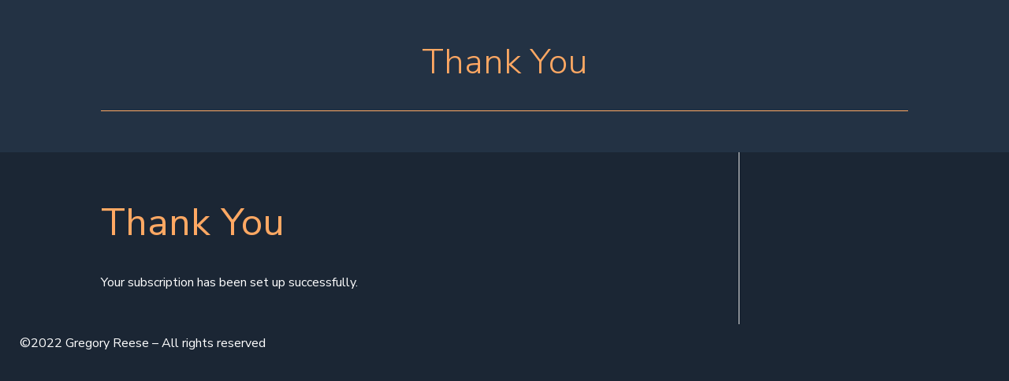

--- FILE ---
content_type: text/html; charset=utf-8
request_url: https://www.google.com/recaptcha/api2/anchor?ar=1&k=6LdGtvkpAAAAAGhFTVtZvCuQg0SEBczx96HgmY1X&co=aHR0cHM6Ly9yZWVzZXJlcG9ydC5jb206NDQz&hl=en&v=PoyoqOPhxBO7pBk68S4YbpHZ&size=invisible&anchor-ms=20000&execute-ms=30000&cb=qoxqohrf13q
body_size: 48704
content:
<!DOCTYPE HTML><html dir="ltr" lang="en"><head><meta http-equiv="Content-Type" content="text/html; charset=UTF-8">
<meta http-equiv="X-UA-Compatible" content="IE=edge">
<title>reCAPTCHA</title>
<style type="text/css">
/* cyrillic-ext */
@font-face {
  font-family: 'Roboto';
  font-style: normal;
  font-weight: 400;
  font-stretch: 100%;
  src: url(//fonts.gstatic.com/s/roboto/v48/KFO7CnqEu92Fr1ME7kSn66aGLdTylUAMa3GUBHMdazTgWw.woff2) format('woff2');
  unicode-range: U+0460-052F, U+1C80-1C8A, U+20B4, U+2DE0-2DFF, U+A640-A69F, U+FE2E-FE2F;
}
/* cyrillic */
@font-face {
  font-family: 'Roboto';
  font-style: normal;
  font-weight: 400;
  font-stretch: 100%;
  src: url(//fonts.gstatic.com/s/roboto/v48/KFO7CnqEu92Fr1ME7kSn66aGLdTylUAMa3iUBHMdazTgWw.woff2) format('woff2');
  unicode-range: U+0301, U+0400-045F, U+0490-0491, U+04B0-04B1, U+2116;
}
/* greek-ext */
@font-face {
  font-family: 'Roboto';
  font-style: normal;
  font-weight: 400;
  font-stretch: 100%;
  src: url(//fonts.gstatic.com/s/roboto/v48/KFO7CnqEu92Fr1ME7kSn66aGLdTylUAMa3CUBHMdazTgWw.woff2) format('woff2');
  unicode-range: U+1F00-1FFF;
}
/* greek */
@font-face {
  font-family: 'Roboto';
  font-style: normal;
  font-weight: 400;
  font-stretch: 100%;
  src: url(//fonts.gstatic.com/s/roboto/v48/KFO7CnqEu92Fr1ME7kSn66aGLdTylUAMa3-UBHMdazTgWw.woff2) format('woff2');
  unicode-range: U+0370-0377, U+037A-037F, U+0384-038A, U+038C, U+038E-03A1, U+03A3-03FF;
}
/* math */
@font-face {
  font-family: 'Roboto';
  font-style: normal;
  font-weight: 400;
  font-stretch: 100%;
  src: url(//fonts.gstatic.com/s/roboto/v48/KFO7CnqEu92Fr1ME7kSn66aGLdTylUAMawCUBHMdazTgWw.woff2) format('woff2');
  unicode-range: U+0302-0303, U+0305, U+0307-0308, U+0310, U+0312, U+0315, U+031A, U+0326-0327, U+032C, U+032F-0330, U+0332-0333, U+0338, U+033A, U+0346, U+034D, U+0391-03A1, U+03A3-03A9, U+03B1-03C9, U+03D1, U+03D5-03D6, U+03F0-03F1, U+03F4-03F5, U+2016-2017, U+2034-2038, U+203C, U+2040, U+2043, U+2047, U+2050, U+2057, U+205F, U+2070-2071, U+2074-208E, U+2090-209C, U+20D0-20DC, U+20E1, U+20E5-20EF, U+2100-2112, U+2114-2115, U+2117-2121, U+2123-214F, U+2190, U+2192, U+2194-21AE, U+21B0-21E5, U+21F1-21F2, U+21F4-2211, U+2213-2214, U+2216-22FF, U+2308-230B, U+2310, U+2319, U+231C-2321, U+2336-237A, U+237C, U+2395, U+239B-23B7, U+23D0, U+23DC-23E1, U+2474-2475, U+25AF, U+25B3, U+25B7, U+25BD, U+25C1, U+25CA, U+25CC, U+25FB, U+266D-266F, U+27C0-27FF, U+2900-2AFF, U+2B0E-2B11, U+2B30-2B4C, U+2BFE, U+3030, U+FF5B, U+FF5D, U+1D400-1D7FF, U+1EE00-1EEFF;
}
/* symbols */
@font-face {
  font-family: 'Roboto';
  font-style: normal;
  font-weight: 400;
  font-stretch: 100%;
  src: url(//fonts.gstatic.com/s/roboto/v48/KFO7CnqEu92Fr1ME7kSn66aGLdTylUAMaxKUBHMdazTgWw.woff2) format('woff2');
  unicode-range: U+0001-000C, U+000E-001F, U+007F-009F, U+20DD-20E0, U+20E2-20E4, U+2150-218F, U+2190, U+2192, U+2194-2199, U+21AF, U+21E6-21F0, U+21F3, U+2218-2219, U+2299, U+22C4-22C6, U+2300-243F, U+2440-244A, U+2460-24FF, U+25A0-27BF, U+2800-28FF, U+2921-2922, U+2981, U+29BF, U+29EB, U+2B00-2BFF, U+4DC0-4DFF, U+FFF9-FFFB, U+10140-1018E, U+10190-1019C, U+101A0, U+101D0-101FD, U+102E0-102FB, U+10E60-10E7E, U+1D2C0-1D2D3, U+1D2E0-1D37F, U+1F000-1F0FF, U+1F100-1F1AD, U+1F1E6-1F1FF, U+1F30D-1F30F, U+1F315, U+1F31C, U+1F31E, U+1F320-1F32C, U+1F336, U+1F378, U+1F37D, U+1F382, U+1F393-1F39F, U+1F3A7-1F3A8, U+1F3AC-1F3AF, U+1F3C2, U+1F3C4-1F3C6, U+1F3CA-1F3CE, U+1F3D4-1F3E0, U+1F3ED, U+1F3F1-1F3F3, U+1F3F5-1F3F7, U+1F408, U+1F415, U+1F41F, U+1F426, U+1F43F, U+1F441-1F442, U+1F444, U+1F446-1F449, U+1F44C-1F44E, U+1F453, U+1F46A, U+1F47D, U+1F4A3, U+1F4B0, U+1F4B3, U+1F4B9, U+1F4BB, U+1F4BF, U+1F4C8-1F4CB, U+1F4D6, U+1F4DA, U+1F4DF, U+1F4E3-1F4E6, U+1F4EA-1F4ED, U+1F4F7, U+1F4F9-1F4FB, U+1F4FD-1F4FE, U+1F503, U+1F507-1F50B, U+1F50D, U+1F512-1F513, U+1F53E-1F54A, U+1F54F-1F5FA, U+1F610, U+1F650-1F67F, U+1F687, U+1F68D, U+1F691, U+1F694, U+1F698, U+1F6AD, U+1F6B2, U+1F6B9-1F6BA, U+1F6BC, U+1F6C6-1F6CF, U+1F6D3-1F6D7, U+1F6E0-1F6EA, U+1F6F0-1F6F3, U+1F6F7-1F6FC, U+1F700-1F7FF, U+1F800-1F80B, U+1F810-1F847, U+1F850-1F859, U+1F860-1F887, U+1F890-1F8AD, U+1F8B0-1F8BB, U+1F8C0-1F8C1, U+1F900-1F90B, U+1F93B, U+1F946, U+1F984, U+1F996, U+1F9E9, U+1FA00-1FA6F, U+1FA70-1FA7C, U+1FA80-1FA89, U+1FA8F-1FAC6, U+1FACE-1FADC, U+1FADF-1FAE9, U+1FAF0-1FAF8, U+1FB00-1FBFF;
}
/* vietnamese */
@font-face {
  font-family: 'Roboto';
  font-style: normal;
  font-weight: 400;
  font-stretch: 100%;
  src: url(//fonts.gstatic.com/s/roboto/v48/KFO7CnqEu92Fr1ME7kSn66aGLdTylUAMa3OUBHMdazTgWw.woff2) format('woff2');
  unicode-range: U+0102-0103, U+0110-0111, U+0128-0129, U+0168-0169, U+01A0-01A1, U+01AF-01B0, U+0300-0301, U+0303-0304, U+0308-0309, U+0323, U+0329, U+1EA0-1EF9, U+20AB;
}
/* latin-ext */
@font-face {
  font-family: 'Roboto';
  font-style: normal;
  font-weight: 400;
  font-stretch: 100%;
  src: url(//fonts.gstatic.com/s/roboto/v48/KFO7CnqEu92Fr1ME7kSn66aGLdTylUAMa3KUBHMdazTgWw.woff2) format('woff2');
  unicode-range: U+0100-02BA, U+02BD-02C5, U+02C7-02CC, U+02CE-02D7, U+02DD-02FF, U+0304, U+0308, U+0329, U+1D00-1DBF, U+1E00-1E9F, U+1EF2-1EFF, U+2020, U+20A0-20AB, U+20AD-20C0, U+2113, U+2C60-2C7F, U+A720-A7FF;
}
/* latin */
@font-face {
  font-family: 'Roboto';
  font-style: normal;
  font-weight: 400;
  font-stretch: 100%;
  src: url(//fonts.gstatic.com/s/roboto/v48/KFO7CnqEu92Fr1ME7kSn66aGLdTylUAMa3yUBHMdazQ.woff2) format('woff2');
  unicode-range: U+0000-00FF, U+0131, U+0152-0153, U+02BB-02BC, U+02C6, U+02DA, U+02DC, U+0304, U+0308, U+0329, U+2000-206F, U+20AC, U+2122, U+2191, U+2193, U+2212, U+2215, U+FEFF, U+FFFD;
}
/* cyrillic-ext */
@font-face {
  font-family: 'Roboto';
  font-style: normal;
  font-weight: 500;
  font-stretch: 100%;
  src: url(//fonts.gstatic.com/s/roboto/v48/KFO7CnqEu92Fr1ME7kSn66aGLdTylUAMa3GUBHMdazTgWw.woff2) format('woff2');
  unicode-range: U+0460-052F, U+1C80-1C8A, U+20B4, U+2DE0-2DFF, U+A640-A69F, U+FE2E-FE2F;
}
/* cyrillic */
@font-face {
  font-family: 'Roboto';
  font-style: normal;
  font-weight: 500;
  font-stretch: 100%;
  src: url(//fonts.gstatic.com/s/roboto/v48/KFO7CnqEu92Fr1ME7kSn66aGLdTylUAMa3iUBHMdazTgWw.woff2) format('woff2');
  unicode-range: U+0301, U+0400-045F, U+0490-0491, U+04B0-04B1, U+2116;
}
/* greek-ext */
@font-face {
  font-family: 'Roboto';
  font-style: normal;
  font-weight: 500;
  font-stretch: 100%;
  src: url(//fonts.gstatic.com/s/roboto/v48/KFO7CnqEu92Fr1ME7kSn66aGLdTylUAMa3CUBHMdazTgWw.woff2) format('woff2');
  unicode-range: U+1F00-1FFF;
}
/* greek */
@font-face {
  font-family: 'Roboto';
  font-style: normal;
  font-weight: 500;
  font-stretch: 100%;
  src: url(//fonts.gstatic.com/s/roboto/v48/KFO7CnqEu92Fr1ME7kSn66aGLdTylUAMa3-UBHMdazTgWw.woff2) format('woff2');
  unicode-range: U+0370-0377, U+037A-037F, U+0384-038A, U+038C, U+038E-03A1, U+03A3-03FF;
}
/* math */
@font-face {
  font-family: 'Roboto';
  font-style: normal;
  font-weight: 500;
  font-stretch: 100%;
  src: url(//fonts.gstatic.com/s/roboto/v48/KFO7CnqEu92Fr1ME7kSn66aGLdTylUAMawCUBHMdazTgWw.woff2) format('woff2');
  unicode-range: U+0302-0303, U+0305, U+0307-0308, U+0310, U+0312, U+0315, U+031A, U+0326-0327, U+032C, U+032F-0330, U+0332-0333, U+0338, U+033A, U+0346, U+034D, U+0391-03A1, U+03A3-03A9, U+03B1-03C9, U+03D1, U+03D5-03D6, U+03F0-03F1, U+03F4-03F5, U+2016-2017, U+2034-2038, U+203C, U+2040, U+2043, U+2047, U+2050, U+2057, U+205F, U+2070-2071, U+2074-208E, U+2090-209C, U+20D0-20DC, U+20E1, U+20E5-20EF, U+2100-2112, U+2114-2115, U+2117-2121, U+2123-214F, U+2190, U+2192, U+2194-21AE, U+21B0-21E5, U+21F1-21F2, U+21F4-2211, U+2213-2214, U+2216-22FF, U+2308-230B, U+2310, U+2319, U+231C-2321, U+2336-237A, U+237C, U+2395, U+239B-23B7, U+23D0, U+23DC-23E1, U+2474-2475, U+25AF, U+25B3, U+25B7, U+25BD, U+25C1, U+25CA, U+25CC, U+25FB, U+266D-266F, U+27C0-27FF, U+2900-2AFF, U+2B0E-2B11, U+2B30-2B4C, U+2BFE, U+3030, U+FF5B, U+FF5D, U+1D400-1D7FF, U+1EE00-1EEFF;
}
/* symbols */
@font-face {
  font-family: 'Roboto';
  font-style: normal;
  font-weight: 500;
  font-stretch: 100%;
  src: url(//fonts.gstatic.com/s/roboto/v48/KFO7CnqEu92Fr1ME7kSn66aGLdTylUAMaxKUBHMdazTgWw.woff2) format('woff2');
  unicode-range: U+0001-000C, U+000E-001F, U+007F-009F, U+20DD-20E0, U+20E2-20E4, U+2150-218F, U+2190, U+2192, U+2194-2199, U+21AF, U+21E6-21F0, U+21F3, U+2218-2219, U+2299, U+22C4-22C6, U+2300-243F, U+2440-244A, U+2460-24FF, U+25A0-27BF, U+2800-28FF, U+2921-2922, U+2981, U+29BF, U+29EB, U+2B00-2BFF, U+4DC0-4DFF, U+FFF9-FFFB, U+10140-1018E, U+10190-1019C, U+101A0, U+101D0-101FD, U+102E0-102FB, U+10E60-10E7E, U+1D2C0-1D2D3, U+1D2E0-1D37F, U+1F000-1F0FF, U+1F100-1F1AD, U+1F1E6-1F1FF, U+1F30D-1F30F, U+1F315, U+1F31C, U+1F31E, U+1F320-1F32C, U+1F336, U+1F378, U+1F37D, U+1F382, U+1F393-1F39F, U+1F3A7-1F3A8, U+1F3AC-1F3AF, U+1F3C2, U+1F3C4-1F3C6, U+1F3CA-1F3CE, U+1F3D4-1F3E0, U+1F3ED, U+1F3F1-1F3F3, U+1F3F5-1F3F7, U+1F408, U+1F415, U+1F41F, U+1F426, U+1F43F, U+1F441-1F442, U+1F444, U+1F446-1F449, U+1F44C-1F44E, U+1F453, U+1F46A, U+1F47D, U+1F4A3, U+1F4B0, U+1F4B3, U+1F4B9, U+1F4BB, U+1F4BF, U+1F4C8-1F4CB, U+1F4D6, U+1F4DA, U+1F4DF, U+1F4E3-1F4E6, U+1F4EA-1F4ED, U+1F4F7, U+1F4F9-1F4FB, U+1F4FD-1F4FE, U+1F503, U+1F507-1F50B, U+1F50D, U+1F512-1F513, U+1F53E-1F54A, U+1F54F-1F5FA, U+1F610, U+1F650-1F67F, U+1F687, U+1F68D, U+1F691, U+1F694, U+1F698, U+1F6AD, U+1F6B2, U+1F6B9-1F6BA, U+1F6BC, U+1F6C6-1F6CF, U+1F6D3-1F6D7, U+1F6E0-1F6EA, U+1F6F0-1F6F3, U+1F6F7-1F6FC, U+1F700-1F7FF, U+1F800-1F80B, U+1F810-1F847, U+1F850-1F859, U+1F860-1F887, U+1F890-1F8AD, U+1F8B0-1F8BB, U+1F8C0-1F8C1, U+1F900-1F90B, U+1F93B, U+1F946, U+1F984, U+1F996, U+1F9E9, U+1FA00-1FA6F, U+1FA70-1FA7C, U+1FA80-1FA89, U+1FA8F-1FAC6, U+1FACE-1FADC, U+1FADF-1FAE9, U+1FAF0-1FAF8, U+1FB00-1FBFF;
}
/* vietnamese */
@font-face {
  font-family: 'Roboto';
  font-style: normal;
  font-weight: 500;
  font-stretch: 100%;
  src: url(//fonts.gstatic.com/s/roboto/v48/KFO7CnqEu92Fr1ME7kSn66aGLdTylUAMa3OUBHMdazTgWw.woff2) format('woff2');
  unicode-range: U+0102-0103, U+0110-0111, U+0128-0129, U+0168-0169, U+01A0-01A1, U+01AF-01B0, U+0300-0301, U+0303-0304, U+0308-0309, U+0323, U+0329, U+1EA0-1EF9, U+20AB;
}
/* latin-ext */
@font-face {
  font-family: 'Roboto';
  font-style: normal;
  font-weight: 500;
  font-stretch: 100%;
  src: url(//fonts.gstatic.com/s/roboto/v48/KFO7CnqEu92Fr1ME7kSn66aGLdTylUAMa3KUBHMdazTgWw.woff2) format('woff2');
  unicode-range: U+0100-02BA, U+02BD-02C5, U+02C7-02CC, U+02CE-02D7, U+02DD-02FF, U+0304, U+0308, U+0329, U+1D00-1DBF, U+1E00-1E9F, U+1EF2-1EFF, U+2020, U+20A0-20AB, U+20AD-20C0, U+2113, U+2C60-2C7F, U+A720-A7FF;
}
/* latin */
@font-face {
  font-family: 'Roboto';
  font-style: normal;
  font-weight: 500;
  font-stretch: 100%;
  src: url(//fonts.gstatic.com/s/roboto/v48/KFO7CnqEu92Fr1ME7kSn66aGLdTylUAMa3yUBHMdazQ.woff2) format('woff2');
  unicode-range: U+0000-00FF, U+0131, U+0152-0153, U+02BB-02BC, U+02C6, U+02DA, U+02DC, U+0304, U+0308, U+0329, U+2000-206F, U+20AC, U+2122, U+2191, U+2193, U+2212, U+2215, U+FEFF, U+FFFD;
}
/* cyrillic-ext */
@font-face {
  font-family: 'Roboto';
  font-style: normal;
  font-weight: 900;
  font-stretch: 100%;
  src: url(//fonts.gstatic.com/s/roboto/v48/KFO7CnqEu92Fr1ME7kSn66aGLdTylUAMa3GUBHMdazTgWw.woff2) format('woff2');
  unicode-range: U+0460-052F, U+1C80-1C8A, U+20B4, U+2DE0-2DFF, U+A640-A69F, U+FE2E-FE2F;
}
/* cyrillic */
@font-face {
  font-family: 'Roboto';
  font-style: normal;
  font-weight: 900;
  font-stretch: 100%;
  src: url(//fonts.gstatic.com/s/roboto/v48/KFO7CnqEu92Fr1ME7kSn66aGLdTylUAMa3iUBHMdazTgWw.woff2) format('woff2');
  unicode-range: U+0301, U+0400-045F, U+0490-0491, U+04B0-04B1, U+2116;
}
/* greek-ext */
@font-face {
  font-family: 'Roboto';
  font-style: normal;
  font-weight: 900;
  font-stretch: 100%;
  src: url(//fonts.gstatic.com/s/roboto/v48/KFO7CnqEu92Fr1ME7kSn66aGLdTylUAMa3CUBHMdazTgWw.woff2) format('woff2');
  unicode-range: U+1F00-1FFF;
}
/* greek */
@font-face {
  font-family: 'Roboto';
  font-style: normal;
  font-weight: 900;
  font-stretch: 100%;
  src: url(//fonts.gstatic.com/s/roboto/v48/KFO7CnqEu92Fr1ME7kSn66aGLdTylUAMa3-UBHMdazTgWw.woff2) format('woff2');
  unicode-range: U+0370-0377, U+037A-037F, U+0384-038A, U+038C, U+038E-03A1, U+03A3-03FF;
}
/* math */
@font-face {
  font-family: 'Roboto';
  font-style: normal;
  font-weight: 900;
  font-stretch: 100%;
  src: url(//fonts.gstatic.com/s/roboto/v48/KFO7CnqEu92Fr1ME7kSn66aGLdTylUAMawCUBHMdazTgWw.woff2) format('woff2');
  unicode-range: U+0302-0303, U+0305, U+0307-0308, U+0310, U+0312, U+0315, U+031A, U+0326-0327, U+032C, U+032F-0330, U+0332-0333, U+0338, U+033A, U+0346, U+034D, U+0391-03A1, U+03A3-03A9, U+03B1-03C9, U+03D1, U+03D5-03D6, U+03F0-03F1, U+03F4-03F5, U+2016-2017, U+2034-2038, U+203C, U+2040, U+2043, U+2047, U+2050, U+2057, U+205F, U+2070-2071, U+2074-208E, U+2090-209C, U+20D0-20DC, U+20E1, U+20E5-20EF, U+2100-2112, U+2114-2115, U+2117-2121, U+2123-214F, U+2190, U+2192, U+2194-21AE, U+21B0-21E5, U+21F1-21F2, U+21F4-2211, U+2213-2214, U+2216-22FF, U+2308-230B, U+2310, U+2319, U+231C-2321, U+2336-237A, U+237C, U+2395, U+239B-23B7, U+23D0, U+23DC-23E1, U+2474-2475, U+25AF, U+25B3, U+25B7, U+25BD, U+25C1, U+25CA, U+25CC, U+25FB, U+266D-266F, U+27C0-27FF, U+2900-2AFF, U+2B0E-2B11, U+2B30-2B4C, U+2BFE, U+3030, U+FF5B, U+FF5D, U+1D400-1D7FF, U+1EE00-1EEFF;
}
/* symbols */
@font-face {
  font-family: 'Roboto';
  font-style: normal;
  font-weight: 900;
  font-stretch: 100%;
  src: url(//fonts.gstatic.com/s/roboto/v48/KFO7CnqEu92Fr1ME7kSn66aGLdTylUAMaxKUBHMdazTgWw.woff2) format('woff2');
  unicode-range: U+0001-000C, U+000E-001F, U+007F-009F, U+20DD-20E0, U+20E2-20E4, U+2150-218F, U+2190, U+2192, U+2194-2199, U+21AF, U+21E6-21F0, U+21F3, U+2218-2219, U+2299, U+22C4-22C6, U+2300-243F, U+2440-244A, U+2460-24FF, U+25A0-27BF, U+2800-28FF, U+2921-2922, U+2981, U+29BF, U+29EB, U+2B00-2BFF, U+4DC0-4DFF, U+FFF9-FFFB, U+10140-1018E, U+10190-1019C, U+101A0, U+101D0-101FD, U+102E0-102FB, U+10E60-10E7E, U+1D2C0-1D2D3, U+1D2E0-1D37F, U+1F000-1F0FF, U+1F100-1F1AD, U+1F1E6-1F1FF, U+1F30D-1F30F, U+1F315, U+1F31C, U+1F31E, U+1F320-1F32C, U+1F336, U+1F378, U+1F37D, U+1F382, U+1F393-1F39F, U+1F3A7-1F3A8, U+1F3AC-1F3AF, U+1F3C2, U+1F3C4-1F3C6, U+1F3CA-1F3CE, U+1F3D4-1F3E0, U+1F3ED, U+1F3F1-1F3F3, U+1F3F5-1F3F7, U+1F408, U+1F415, U+1F41F, U+1F426, U+1F43F, U+1F441-1F442, U+1F444, U+1F446-1F449, U+1F44C-1F44E, U+1F453, U+1F46A, U+1F47D, U+1F4A3, U+1F4B0, U+1F4B3, U+1F4B9, U+1F4BB, U+1F4BF, U+1F4C8-1F4CB, U+1F4D6, U+1F4DA, U+1F4DF, U+1F4E3-1F4E6, U+1F4EA-1F4ED, U+1F4F7, U+1F4F9-1F4FB, U+1F4FD-1F4FE, U+1F503, U+1F507-1F50B, U+1F50D, U+1F512-1F513, U+1F53E-1F54A, U+1F54F-1F5FA, U+1F610, U+1F650-1F67F, U+1F687, U+1F68D, U+1F691, U+1F694, U+1F698, U+1F6AD, U+1F6B2, U+1F6B9-1F6BA, U+1F6BC, U+1F6C6-1F6CF, U+1F6D3-1F6D7, U+1F6E0-1F6EA, U+1F6F0-1F6F3, U+1F6F7-1F6FC, U+1F700-1F7FF, U+1F800-1F80B, U+1F810-1F847, U+1F850-1F859, U+1F860-1F887, U+1F890-1F8AD, U+1F8B0-1F8BB, U+1F8C0-1F8C1, U+1F900-1F90B, U+1F93B, U+1F946, U+1F984, U+1F996, U+1F9E9, U+1FA00-1FA6F, U+1FA70-1FA7C, U+1FA80-1FA89, U+1FA8F-1FAC6, U+1FACE-1FADC, U+1FADF-1FAE9, U+1FAF0-1FAF8, U+1FB00-1FBFF;
}
/* vietnamese */
@font-face {
  font-family: 'Roboto';
  font-style: normal;
  font-weight: 900;
  font-stretch: 100%;
  src: url(//fonts.gstatic.com/s/roboto/v48/KFO7CnqEu92Fr1ME7kSn66aGLdTylUAMa3OUBHMdazTgWw.woff2) format('woff2');
  unicode-range: U+0102-0103, U+0110-0111, U+0128-0129, U+0168-0169, U+01A0-01A1, U+01AF-01B0, U+0300-0301, U+0303-0304, U+0308-0309, U+0323, U+0329, U+1EA0-1EF9, U+20AB;
}
/* latin-ext */
@font-face {
  font-family: 'Roboto';
  font-style: normal;
  font-weight: 900;
  font-stretch: 100%;
  src: url(//fonts.gstatic.com/s/roboto/v48/KFO7CnqEu92Fr1ME7kSn66aGLdTylUAMa3KUBHMdazTgWw.woff2) format('woff2');
  unicode-range: U+0100-02BA, U+02BD-02C5, U+02C7-02CC, U+02CE-02D7, U+02DD-02FF, U+0304, U+0308, U+0329, U+1D00-1DBF, U+1E00-1E9F, U+1EF2-1EFF, U+2020, U+20A0-20AB, U+20AD-20C0, U+2113, U+2C60-2C7F, U+A720-A7FF;
}
/* latin */
@font-face {
  font-family: 'Roboto';
  font-style: normal;
  font-weight: 900;
  font-stretch: 100%;
  src: url(//fonts.gstatic.com/s/roboto/v48/KFO7CnqEu92Fr1ME7kSn66aGLdTylUAMa3yUBHMdazQ.woff2) format('woff2');
  unicode-range: U+0000-00FF, U+0131, U+0152-0153, U+02BB-02BC, U+02C6, U+02DA, U+02DC, U+0304, U+0308, U+0329, U+2000-206F, U+20AC, U+2122, U+2191, U+2193, U+2212, U+2215, U+FEFF, U+FFFD;
}

</style>
<link rel="stylesheet" type="text/css" href="https://www.gstatic.com/recaptcha/releases/PoyoqOPhxBO7pBk68S4YbpHZ/styles__ltr.css">
<script nonce="H_F0N1yTXIG5rH1gGkiWcg" type="text/javascript">window['__recaptcha_api'] = 'https://www.google.com/recaptcha/api2/';</script>
<script type="text/javascript" src="https://www.gstatic.com/recaptcha/releases/PoyoqOPhxBO7pBk68S4YbpHZ/recaptcha__en.js" nonce="H_F0N1yTXIG5rH1gGkiWcg">
      
    </script></head>
<body><div id="rc-anchor-alert" class="rc-anchor-alert"></div>
<input type="hidden" id="recaptcha-token" value="[base64]">
<script type="text/javascript" nonce="H_F0N1yTXIG5rH1gGkiWcg">
      recaptcha.anchor.Main.init("[\x22ainput\x22,[\x22bgdata\x22,\x22\x22,\[base64]/[base64]/bmV3IFpbdF0obVswXSk6Sz09Mj9uZXcgWlt0XShtWzBdLG1bMV0pOks9PTM/bmV3IFpbdF0obVswXSxtWzFdLG1bMl0pOks9PTQ/[base64]/[base64]/[base64]/[base64]/[base64]/[base64]/[base64]/[base64]/[base64]/[base64]/[base64]/[base64]/[base64]/[base64]\\u003d\\u003d\x22,\[base64]\\u003d\\u003d\x22,\x22w79lwoZKGlHCscOKw6/DrcOFwqIDXTnDkx42BcOgYcOnw4sDwo/ClMOFO8OSw4nDtXbDhz3CvEbCt3LDsMKCOkPDnRpPBGTClsOhwprDo8K1woHCtMODworDrTNZaB1fwpXDvzBEV3o4EEU5V8OGwrLChTkwwqvDjwlDwoRXR8KpAMO7wqfCgcOnVgzDocKjAXggwonDmcO4dT0Vw6Z6bcO6wrXDicO3wrcVw4dlw4/[base64]/w6/Cu1nCpHwgD3DDt1LCssKuw5XDlcOCw4zCr2hLwr/DlFHDicO2w4DDrkBXw6tIJ8Osw5bCh2QQwoHDpMK/w5ptwpfDnFzDqF3DiW/[base64]/worDqcK9w4lxw4fDq8Kxwo7ChMKEw59DImDDhMOaCsOFwqrDnFRmwobDk1hDw6Afw5MSPMKqw6IUw5huw7/[base64]/Dt8OnGcKyHcKtw5bCqwXDskHCtTfCssKkwq3CjsKBIlXDg01+fcONwoHCnmV7RBl0X2dUb8OfwrBNIC8/[base64]/CjsO1aMKmMQfDtxcwwp/DqxPCliBnwr/[base64]/[base64]/[base64]/CgjvDtsK4eADDgcOFwoMCw48hwoYUwodqY8K3QURmX8OAwofComwxw4HDoMOEwq5GS8K7HsOJw5o/wqvCphvCv8KHw7nCucOywrpXw7XDs8K3Rwlww7rCpcKlw7oZfcOrZR4zw4oDbELDs8Ogw6V1Z8OOSQxqw7/CjlNsUnxSPsO/woLCt0V8w6sHbcKTC8OfwqvDr2jCoBfCgMOAesOlajfCkcKJwp/Cj2E3wqZlw4AOLsKFwrsweAbCkXAObAtSfsKNwpPCuwdBdmI9woHCh8Kuf8O4wq7DomXDl2jCpsOgw4gAWxtYw7Y6NsKaNMKYw7LDuEAoVcKywodVTcOlwrTDrVXDrS7CnQVaKMO7wpQfwrtiwpZQW3LCssOrdnkWFMKdD38pwqNQJXTCj8KPwpQfdMKRwoE4wp/CmcKAw4czw5jCmD3CjsOFwowsw47CicKNwpJHw6AAXcKRYMKGODhZwp/DucO5w7TDgXvDsD52wr7DuGkGNMOyRG4Vw5E5wrN8PzLCuU10w60Bwr3Cq8K1wrrDh2hOE8Ovw7XChcKGF8K9O8Odw7JOwojClMOyfMOBY8OvMcK6QT3CsTVnw7vDssKnw7vDhiDCo8Knw4pHN1rDm11xw4l/R0XCpQTDvsK8cEJvEcKvD8KYwo3DhlFkw77Ctm7DuEbDpMO7wp4KWwTCrsKoQjhuwqYTwqU2w5XCtcKzTzxMwpPCjMKRw4g8YX3DtMO3w73Chmh9wpbDhMK4NUdcIMOUS8ONw4/Di27DgMOSwobCgcOlNMOKQMKTEMOCw6HCg2vCvzF/wonDsRlMMwstw6I+XzB7wpDCjhXDrsKqFMKKUMOVcsOJwovCosKgZsKswqnCpMOQfsK1w7DDnsK2eTnDjBvDqHrDiR9OeBADwoPDoTHCnMOjw7/CtsONwoBhMcKpwpNFTAYbwpgqw79AwoHDsWI8wrDCuhYJE8OZwpHCv8KXdXHCq8O8MsO0DcKtLkoXTHHCisKQZ8KEwqJ/w6TCiUcowpUpw5/Cu8KnTG52XGwPw7nDvy3CgU/CiHTDqcOcO8Kbw6LDvSDDkMK5Vi7Dh0VNw4k8QcKPwrPDmcO0VMOzwonCncKTDFDCq2HDjzPCuXbDrxodwoAKRMOYZMKjw5IsXcKPwrfCgcKOwqwXKXDCosOdXGp4KsOxT8OtVSnCqV/[base64]/wp3DolPCkBFtL8O1w7rDmkLDucKWHTjCnT9IwpHDmsORwqlLwqQqdcKlwojDnsOdD01wOR/CviBKwpImwrxxAcKRw4HDg8KSw6YKw5MxQ2I9Zl/Cg8KbPAPDpsK4dcOBdifCv8OMw4DDscO0aMOJwqELEhAVwrvCu8OxZVbDvMKmw7zDksKvwroIAMORREhveHJKCsKbVMKyZ8OPBifCqx/DrcOPw4BEWw3ClcOGwpHDl2dHf8OvwpJ8w45rw58xwrjCi3smTxnDoEzDscOsUcO/wqFUwoHDusOTwpLDqsKOFzlMGWnDgXt+wqPDtTR9B8OeGsKww63DqcOUwpHDosK1wrscUMOpwr3CncKTasK/w54AacK9w7/[base64]/w4LCuT/CqGUxw7vDpCsPw5FkWxHCtMOEwp3DnlTDklvCpsKww55xw58owrUBw7g+w4DChCo5JsOzQMOXw7rCsjt5w4hFwrMcc8O/wqjCiG/CqsKBKcKgZMKUw4HCj2fDshcfwrfCuMOpw7E5wotUw6/[base64]/M1YhJ8KrYcKDem5Gw5DDmXtNwqrCvSBABsKIbRLDhsO7wosnwqJOwpczw57CocK8wqLCoWDCgFEnw59wTMOtYUHDkcOBaMOAIwbCnwcxw5XCu37CgcK5w47CpkBNNjvCpMOuw6JsdcKxwqVqwqvDlxDDuDoDwpkbw5YEwozDsjJgw4YxM8KSUyBDcgPDucOkXC/[base64]/[base64]/DmjXCrl/ChMKuAsOXGFMsHAtuFsOAw6trwpd4GcKFwrfDrWANKCMuw5vCqhw3VhrCkQI9wqHCrwkkNsOgYsKgwp7DglRAwoUyw4TCocKqwpjChjoXwoNNwrVhwpzDnBR3w7wgKgc7wp00N8Opw6jDrF4Qw65mJcOTwq/DmMOtwonCmUZXZkMiMCnCj8OgfRTDk0A6JMOMLsOFwpYBwoDDlMO0J2hSQMK4UcOhacOLwpQ6wp/DpsOGFcKXMsKvw7wxewAyw4gDwpxQdTUlE1DCosO7OBPDn8KCwrPDrhDDksO1w5bDkQ9ODgUMw4vDtsOPPmkAw6cfMyx8KxnDky54wozCqsO/FUE9Q1wPw6PDvDPChx/[base64]/w4s+wr0aw4XDtAbCuQFSw5DCgFkWLyQkAScbwpQ+bWMxCG/CmsOYwrzDiT3Dkz/[base64]/CrF7DksO3Im7DoMOzwpo7wpvDtBrCmBpiw4pSGsK1w74Pwp0kIk3CqsKpw78Dw7zDqSvCrnNzXH3Dq8OlDyoHwp84wo1xaCbDqlfDoMKbw4okw7fDnWQaw7MkwqBkPHXCr8KawpBCwqEqwooQw79kw4tswp9Fd0Udwo7CvyfDq8Kow4XDk0EIQMKwwo/[base64]/ZADDrhnCmcOIwprDg8OLADdbw4LDu8OdwqlVw77Cq8OHwozDrcK3I3fDjmfCpk/DiVvCisKoCzPDlC4WA8OBwp8WbsOfesOfwogaw4TClHXDrDQBw5vCusOcw7opWcKHOjZDNsOPFkfCrT3DgMOaXiEdIsKcSCYYw7lMYHfDilAeEG7ClMOkwpcvS0zCoHDCh2jDrmwyw7cKw4LDm8KMwqXCt8Ksw7/CoXjCgMKgXWvCpMO1A8KYwoc/NsKraMOtw6g/w6w5cQrDhBPClGwKbMKrJnrCgx7DjWcHWwd+w7sgw4dKwplNw4vDo3PDpsKiw6QOT8K1CGrCsyILwovDpcOcU0VUcMOTGMKCZEDDssKXPCJhw51+KMOZacK5O01EGsOnw4nDlFp/wrMswr/[base64]/[base64]/[base64]/[base64]/f346wrXCgcK6O8KiYcKawonCu8O1w5V2eHUheMKoWgotBls0w7zCicKaa21HeXtvD8KTwpxow49fw4U8wox9w6PDs2IzD8OXw4Y5QcOzwrvDoQw/w53DpSvCusKuURnCqsOAVmtCw4B1wo4gw4pPBMKoQcOBeEbCjcK4TMKgTyBGa8OjwpRqw5kfNsK/byEXw4bCszcIWsKRIAzCiW7DgsKzwqrCsWltO8KARcKPIAXDrcKQMHbCp8KaeVLCo8KrSV/DpMKKCD/CjCzChFnCjSXCjirDvCU/wrzCvcOgVsKdwqcWwqJYwrLCiMKnLH1RDy1SwpzDlcOdw6cBwozDplTCnx0zNEfCgcKbYx7Do8KLHULDqsOETlXDhz/Dv8OIDTrCjAnDt8K7wox+bsOzDXJlw6VnwpLChMK9w65lHBwaw5TDjMKgE8OgwrrDlsKrw6VYwpUZFEcaLlnCncKscU7DkcKBwqXChWfCqRzCp8KuA8KKw49fwovDt3V3NzcIw63DsizDh8KuwqDCikEkwowxw5hsV8Oqwo/DksOcOMK+wpYiw6Z/w5sqREhlBALCkErDlH7DhMO7EsKFHCkGw5BOK8OhXw5fw63Cp8KcGzDCrcOXREFrdMOBcMOIChLDt00Qw65XHkrDjCwyH0XCisKWKMKGw4rDpgpzw7ldw49Pwp3DnWdYwoLCq8K0wqNkw5/Dk8ODw6pOUsOqwr7DlAccWsKQOsOqKyBOwqFFDjjDi8KhfcK+w6AzTcKxR1/DoVLCrsKewqHChcKiwrVfOsKsd8KHwqrDtsK6w5FHw53DujjCi8K/wocGTz1BEiEPwprCjsKGccOlbMKvOirCgCPCr8Ktw60KwpUkIsOzUEtuw6TChMKyTVNKewXCrsKPGl/DpFYeRcOmQcKaIB5+wozDtcOyw6rDvDM/B8ONw63CmsOPw4RIw4g3wr1LwprCkMO9QsOgZ8Onw7cxw50qE8KCdHMAw4jDqCY0w4bDtjpCwqLCl2PCnlsMwq/CtcO/wp8IOizDu8OAwqIANsO6asKnw4gtCsOENlN9eG/[base64]/HcO9w7zDpEpUwo9Xwq4tVsKFKzTDgcKMwrzCg33Dv8KNw4rCnsOzRwoAw6bCh8K/wrvDu1pdw4Z9fcKDw64rfcOowolxwrN1clZhV1/[base64]/DgMOMKnvCpMKfXcOSTcK7wqbDhcOOAnoRwpjDqgR7FsKnwqhUTxnDg00dwp4SYFJyw7zDnklGwpjCnMOGWcKpw73CmTbDoiUlw57Din95cz0ELFTDiyFlJMOSY1nDicO/wpVOVCxuw64UwowaTHPCl8K6XllAFHM9wo7Cr8KiLhPDsUrDgF5HU8OISsOuwoAowrDCicOEwofCvMOCwoEQOMKtw7NvEsKew4nCg1/CicKUwp/Cu2Rqw4fDnlHDp3XDnsKPTAHDiTVLw6PCo1Y3w43DlcOywoTDkHPDu8KLw4lSw4fDnU7CvsOmNR8AwobDvRDCs8O1c8KvSMK2ayjDqAt0dcKUaMObCSvCo8Ocw61ZAlvDvGR1T8KZw4HCmcOEB8OrZMO5EcKcwrDDvmrDvwvDnsKLdcKmw5JJwpPDgjB9c1TDp0/CvVVxdVVjwonCml3CrMOiLDjCgcO6a8KVSsKBYGTCk8KGwr3DtsKrBj/Cp3nDlE0iw5rDp8Kjw7jCmcO7wowpQBrCk8KiwqtVHcKSw7vDhTfDjcK7woPDoU8tQcO0wrNgLcKMw5PDrVhrTwzDphM6wqTDu8OMw7VcB2nCulIkwqbCtS5bGFPDkF9FdcO3wqlZB8O7RwpzwojCrcOzw5rCmcK5w7rDomjCiMKVwo/Ci0DDs8OJw7TDhMKdw4lYChfDh8KAw7PDpcOaJVUQQ3XDncOlw7cANcOEUsOhw5BpKcK6w5NOwrPCicOcw73DqsKywpbCiX3Doi/Ci27DhMOkccKbdsOKVsKowo/CmcOnP3zCpGlywrhgwrAhw6zCu8K/wotswobCg14ZVVYIwpMxw6zDsiXCnmdBwqfCmCs2MhjDsn5dwqbCnWDDmMOnY2ZlWcOZw4PCsMKgw5Y8bcK3w7DCu2jCmgfDngMKw6RUNEU4w49DwpYpw6I3GsKMYxPDt8O/Y1LDvSnCjlnDnMKme3sDwr3ChMKTdDbDhcOfYMKtw6I+S8O1w5sqflN1dA8iwqvDpMOYZcKlwrXCjsO0d8Kaw6RKDcKEF2rDuknDiEfCusKNwozDnwI1wptnKMOBbcKeFMOFFsODcmjDh8OPwopnNU/DtlpHw7fCk3d7w6d9O2Jkw5AFw6Nqw4jCgsKqXsKidTApw7ZmJcKswqjDhcOqcznDqXs2w7lgw6TCpMOmQy7DscONLUDDrsKTw6HCqMOzw7bDrsOfcMKXdWrDkcOLUsKkwrADGz3CiMOQw4h9WsKpwq/DozQxWMOYRsK2wpDChsK1K3zCpsOrFMO5w7fClAvDg0XDn8O2TgtcworCq8OKRA9Iw4kvwqEPKMOowpRXCsOWwpXDjDXCpwQtGcK5w6DCqxFow6/CuDpmw4NSwrBsw6skMUfDsx3Dm27ChsOIecOZGsK/[base64]/JcOowpbCtF7ClsOUw6rCp8KtNcObwofDkcKOFS3Cq8OrIMOlwrIuLDs8AcOxw7J6LMOwwo/CmiXDh8KIGRnDmm/CvMK3DMK/w6PDj8Ktw4U+w5AEw68Pw70PwoLDtWZJw67Dj8KFbmNzw50wwptWw6A3w41ePMKqwqXDowFfBcKtfsOUw43CkMOPCA7Cr3PChMOePsKraVjDvsOPwrHDusOSYWnDqgUywpY3w4HCulBQw5YcYAPDn8OaX8KJwoLDkiEFwp4PHSnChgTCsiI/[base64]/CrMKtw5xZZz/[base64]/DlcOvwqLDnngyw7TDlgXDhsOAw7DCmjnDhnbDvsKdwpVZWcOUAsKVw6B9A37Dhk0ycsOxw601woLDiH3DpVzDocOJw4LDo0rCs8KFwpvDgsKndlVSI8K4wpLCjcOKRD7Dlm3Dp8KyWWLCvcK4VMO+wrHDrX7DlMKqw5/CsRVgw6gqw5fCt8OOwpjChWpTfhrDsHrDiMKtKMKkAwsHFAg2bsKQwoxNw7/[base64]/G8KNw7V9woLDlEV0HjRTw5knwoDDsMKVwofCk0tlwqBow4XDvmjDs8OJwpoHU8OMFjPCsWESUFHDi8O+G8KCwp5MZ27CrCAaScOEw7bCgMKew7bCqcKCwo7CrcOwMR3CksKXS8KQwoPCpSEYKMOww4bCn8Klwp7DrVXChMK2TxZrO8OfSsO1DShWT8K/Fz/[base64]/PMOeeMKRwprCtwzCmsKZw53DrCfDhMOIw6TDk8OYw7V9w4woZsOoQADCqcKgwrPDi0/ChcOBw5nDnCY5MMO9wq7DgAjCql7CmcKyDWzDihrCjMKJcX3Ch0JqXMKdwrrDuSEZSSDCm8Kiw4EQUHcywqnDmwLDl01/EwdJw4zCrh4LSGRPHxXCpFJ/w63DrF7CsWrDmMKYwqjDqml4woZAc8O9w6TDrcK0wpHDuFsJw59yw7rDqMKlTkErwojDnMO0wrrDnSzCq8ODPTpawqZhbSERw4rDvEBBw4Vmw6lZQ8K3dQcJw61LdsO/w7BWccKPwoLDqsKHwq8Uw7DDksOsfsKbwonDmcKTPsKRR8OPw4ZLwp/DpTQWDW7Cik8vNSPCicKXwrjDgsKJwoDCncO4woLCh3NBw73CgcKnwqvDtntjKcOaUBojcRvDuRDDrknDtsKzfMK/RzYJKMOvw6tLW8KmMMOow6AuKMK9wqTDh8Kfwqcud3gNVlIaw4jDvCYmQMK2VlXDmMOkZlfDkDbCt8Ogw7wRw4/DvsOmwqYgd8Ksw58rwqjCumrCrsOTwqsVR8OPc0LDhcOFTCNqwqROd1zDicKWwqjDv8OSwq0ac8KlOhYgw4IWwpJMw7PDgm4rA8O9w7TDkMK9w6jChcK5wqTDhyEcwojCo8Oewq14JcO/[base64]/CtykeGi8ww4HDnMKgTsOJw6zDmcOrw67Dt8KFwqZwwoADKlwlbcKow7jDjCUewpzDmcKtWsOEw7TCnsKNw5HCsMOcwrHCtMKJwofCn0vDtzLCncOPwqRxQsKtwpNvLiXDoBAjZQrCocOGD8OIRsOswqHDrGhjJcKqPEjCisKXXMOUw7JZwp9yw7ZKesK/w5thZ8OjDWhvwpkOwqbDh2DCmBwscSTCiF/[base64]/wo3CosOLdRvCogY7w6nCvcKGw7TCtXU6w6hnCCrCoMK6wrx/[base64]/[base64]/CuMK9Gnhvw54Vw4gXwrfCrDrCp8OlHl3CrinCjUzDjTBfcyfDsCtfex8Cw4YAw5gKNh3DrcOEw6bDtsOQOzlJw6RWEMKvw5w0wrlQTMKgw4PCnw07w4dUwpfDkC5hw7JKwrHDsRzDumnCk8ONw4zCsMKUC8O3woXCl1wZwrAawqV/w45vWcO+wocSMU4vDxfClDrCv8OXw4/[base64]/DnCo0QcO/wrR9w43Dj1jClcK7wpDDgcKWRmTCjMKNwrsmwoDCqcKNwr4OeMKNesKrwpDClcO8wrxbw7knP8KdwqXCiMO8KMK7w71uTMKuwr0vdDjCt2/DjMOVScKqccO6woLCiTsHB8KvScOvwoA4woBKw6tJw75fFcOBWkLCj0Axw4IfNENQMl7CssK8wpAye8Ohw7nCuMKPw5ZKABkBNMO/[base64]/CrFVsbXjCtcKuaiMTw7fDtMOswoLCsl/DmMKHOEYjI1EKwo4swpLDiDrCvVRKwpBCVlrCh8K/[base64]/Cv8KNw7rDvzDCr8KrZzlCVcKwwqjCgcKBAcOSwrPCiT4kw70Gw7ZJwojDizfDgMOPN8OWccKWSMOpX8OvFMO+w5/CjH3DqcKSw4PCilrCulDDuTLCmBDDm8OvwopzSsOcG8K1G8KrwpFQw6BFwoAqw4Zuw5YGwp0rBnxZPsKawqZOw7/Crg9vIS4Aw4rDvEEhw6MKw5sTwqLChsOEw6vCihdrw5YxL8KWMsOkacKHYcK+Z1rCkCpldB9ewobClMO2QcO0ByXDrMKobcOWw61RwpnCgXvCo8Ojwp/CuDXCr8KPw63DinLCi0rCjMOowoPCncKdH8KED8Oew6VbAsK+wrsWw5bCn8K0esO1wqbDtQ5CwqrDgkoLw5dNw7jCkyhzw5PDpsORw40HasKIYsOXYB7CkxFtdWgPMMOXYcOgw5M/[base64]/DkG7CuMKYw7RFwqJXL1bCjMOeYsO2URYqAMORw4bCoz/[base64]/DtsO1GMKERDrDiSlPCBokZkRPwqTCl8OKGcKpK8OUw4XCtBPCkG7DjRlfwo18w5vDk2EADBxjS8OiXxVmw6fCsVPCqsK1w55UwpXDmcKWw47ClcKxw6Ygwp/[base64]/CqcOQwqwow7jDpBXCgVzDjGLCtMOcfzoFLHV5LXQ7NMKsw712cD8Fd8K/dsOWC8Kdw6Z5Yl4aFCd4wrvCoMOORHUWQS/DgMKQwrs/w6vDkClrwqEfABAzXcKPw71WNsKoEV9lwp7DqcKDwowYwq4tw60RXsO1wofCn8KHJ8OaWD4WwpnCpcKpw7LDg0bDhBvDlMKBScOeaFkBwojCocKvwoYWOFRawpTDuHnChMOnDMKKwodTQTnCiR7CpzJcwpttARc/w4Vdw6fDpMKYLGnCjEHCo8OAOy/[base64]/CmxfDtMKew5JPYifCnsOhwrHCsj1MfsONwovDk03ClsKDw5YkwpJMOVfCvcKaw6HDrmLCusK4TcKfMCl3wrTCiDQeMyxDw5BDw5zCiMKJwqXDhcK/w67DtkDCp8K7w6Ajw4ILw45zHcKrw4zClUzCvQfCsRNeCMKYOcK1eFc/w51IdMOcw5cxwrdNK8Krw4cDwroEWsODwr9LPsOfTMKsw7I4w68jD8KAw4VXbT8tUXMYwpVjAzDCuWFHwpTCvVzClsKfI07Ct8Kww5bDvMOXwpsNwptxKiBhOABfGsOLw5sTRFAqwpt4ScKtwpXCocO7awjDusKuw7REJw/Csh0AwqpQwrN7HsKkwrDCoTUXZ8OHw6gywr3DmwvCkMOCEcKeHMOJGkLDvwLDv8OXw7LCl0sPd8OXw5nCuMO2D2zDksOlwpNfwoXDmcO/TcOhw6XClcOxwqjCocOMw63CmcOif8Opw5zDnUNnOnfCmMK3wpTDrcOSKSM7K8Ktf2ZEwrMAw6/DksOawovCjlPCnWAmw7ZSHcK+C8OqYsKFwq1+w47Dg3gWw4lmw7jDusKXw4gCwohrw7LDuMKtYhwRwpJHaMK3SMOfUMObZQTDrVIbRMKgw5/DksOdwrJ/wocowrM6wq5ewrAyR3XDsFtHfC/Co8KKw68lZsOPwrwvwrbCgnPCmHIGwojCm8K/w6Qtw5VFEMOKwqxeP11tEMK4ShDDojjCgMOowppCw5pBwp3CqHvCjz0FVlY8CMOiw6PCm8O1wo5NW14Fw5QWeDrDhmtCQ3EFw4JZw4c/LsK7EMKVI0TCicK/d8OlBsKzMHbDvA5KI0JSwqdSwrxob3cGZH8iw4DCnMOvGcO2wpLDgMO1eMKDwrTCtxJcJcKywptXwqB+ZyrCiyXCosKywr/Co8KnwpjDvEpxw6bDv255w7w3AmRtTMKydcKWH8OywoTCpcKbwobCj8KFMk8zw7dnGsOswq/Doi03ccKbWMOfXMOewrrCvsOtw6/DmmYyVcKYLMK8Xk1SwqnCrcOODMK/IsKTO3dNw4jDrXZ3fAkzwobCghLDqMKow6vDlWnCs8OTKSfCucKHEsKlwqfCk1Z7YsKgFsOePMKVRMO/w4DCsnrClMKpYlkgwrQ0BcOkUV1CAcKVD8ONw7PCo8KWw5zCgcKyGcKidSpzw57DlsKHw5ZqwrXDvUzCsMK4woPCrXzDikjDplh3w7nDqncpw7zCp0zDhTRmwqnDuDfDhcOYTG/CmcOSwoFIWMK4EWEzF8K+w69kw5LDgMOuw6fCjwkJdsOFw4nClMOTwogmw6YRScOoVlvDnzHDicKRwr/DmcKKwrZ/w6fDuFvCgg/CsMKMw6Y/Wk9OVnHCqHDDnCPCgsKkwozDoMO+AcO4TcO+wpYMCcKowoBdwpd8wp5OwphFK8Omw4vCtT7CncOZZFkCA8K1wq/DvzF9wrFtR8KjOsOvcR7CtFZrf2vCmjo8w4g3XcKSEsKVw4DDmUrCgR7DlMK2aMKxwoTCvWHCpn7ChWHCgQxuCsKdwpnCggcZwpF4w6PCjQZ6WyhuGhgxwr/Dvj3DjcOGVRTDpsOLfRdywpAIwoFWwotQwp3DrW4Xw5DCgDXDkcOiKGvCsTkfwpjCrysHF3jCoX8AScOKYkTCnGF0w4rDn8KCwqMwbXPCkFskHcKhJMOxwo/DgA3Cpl/DjsOXWsKTw5bCusOlw6cgGADDtsO6YcKxw7J/McONw406w63CrsKoAcK8w4Iiw7AiPsO4c03CrsO1w5N7w5LCvMOpw7DDl8OpMwDDjsKWDzTCuFDCsXHCi8Kmw5c3ZcOpT1tALylXN0kWwoTCvHIOw6jDhTnDocK4woRBw7HCvStMLFjDrhwgHxzCmwJqw5ZcWj/Do8KOw6nCjzALwrc6w7rCgMKLw53CqX/DsMOPwqUHwp7CvsOjf8K9DxIIw5kMGsK+c8KOTDxmUsKdwpXCpznDnVpyw7h5LcOBw4/DhsOAwqZpHMOzw7HCrULCjX4+B2gDw7lVUWXCtsKsw69sFzZBIkQAwpZBw70QEMKhFzBGw6Enw6RoBDHDocO9w4Fxw7HDqHpZWMONZntaZMOow6PDrsO9A8KkBsO8YcKjw7AbTlNewpNpMm/CkjnChcKUw4gGwrAswo4lJ1PCiMKjVggiwpzDkcKcwoAIw4nDkcOQwot6SAcsw6IxwoHCocK1TMKSwop1QsOvw71ld8Kbw51WL2jCgV7CpCTDhMKVVcOvw5vDsRlQw7I6w4gbwpBEwqliw5lXwroTw67CrB7CiWbCox7ChWl5wpR9GsK7wpxsMSNDHR0Zw4N+wrEpwq/CkmpDbMK/dMK3XMOBw5HDlHtEEMOfwqTCosKcw7PClcKxw7PDvn5BwpY4HhHCssKaw61fKcKVXnRbwq8rd8OQwr3Co0kxwrvCiUnDkMKHw7c6MB3Cn8KkwrsUdDPDmMOsKMOMQsOBw7IJw4ERAj/DucO7DsOAOMOUMkDCqX0pw4PCk8O0VUPCp0rCpCoBw5/DgiEDBsO6J8KFwqDClgU0wpfDpx7DmETCqT7Dr3bCgmvDssKxwplWacKJQiTDkwzCucOJZ8O/ai3DsxnCqF/Dmw7CnMK8PjNow6sGwq7DmcO6w6HDlWLCt8Kkw47CjMO+Wx/CtTXCv8OQIcK+LcOpWMKtW8K0w6zDssKBw6pLY17ClCbCpcOYYcK0wr3CssO8MVoFccOlw7xgXQ0cwp5HJAnCiMOJFMK9wr4sX8KPw6Z2w5fDmcKyw4/ClMOMwqLCk8KHVk7CixklwrTDqiTCqF3CrMK9CcOCw7xvJsKkw61YccOdw6xQYGIkw5BUwpDCgMKjw6zDlsOATggpQ8OswqfCpjrClcOAd8KIwpPDr8Olw5HCljXDtMOOwrxGL8OxJEYREcO5Lh/DukQ9WcODE8Kywqs/[base64]/CcKjw6Mtw5kpWmdzwolZw7hqChhgw5I9wqPCgMKGwozDlMOeCkfCuEbDoMOQw4obwpBKwo8Uw4ECw5dAwrXDscOeWsKMcMOKf0Ihw4jDqMOCw6DCuMOHwr16w4/[base64]/w53CqwrCnz1pc1TDhsOqaUfCsELCkcOhJQMcLD7DsD7CqsONIR7DmwrDmsOKVcKGw5hPw63CmMOiwqVcwqvDpxN8wojChD7CkhTDgcKFw4krYgrCiMOHw4PCvw7CscK6A8Onw4pKKsO2RE3CmsORw4/[base64]/[base64]/DvcOTNAbCnBPDtFXCssOmwo0XSC3DvMOLw5dZw4DDhR4lK8K4wrEkKVnDjlBfwq3Cn8O7IsKqacKLw4c5a8OPw7zCrcOYwqBpSsKzwpDDhyFMX8Oawo7CiGvDh8OSV15mQcOzFMK4w4t/DMKiwr4Ncickw7EKwq8dw63Csx/DisKTPlcmwqsTwq8kw5kswrpAGsKyFsKrdcOTw5Mrw5gcw6rDsmUlw5FQwqzCvnzCijQJCTBsw5svA8KMwr/Co8OUwpfDocK4wrcRwqlEw7daw4sRw53ClgTCtMKuCsOtT3tLMcKywpUle8K7HF9bP8OXax/DlgpOwowNbMKnNTnCpzXCksKqLMOcw6HDtSXDty/DnBhUNMOtwpTChERaG2zCoMKrcsKHw4Evw6Zvwq7DgcK9HGVEUEVFasKOfsOFe8ONY8KgDxFbPGJswr0jYMKmf8KkMMONwoXCgsK3wqJxwrzDpTYBw4YzwofDjcKEaMKPGUEywrbCqBkBXnJDYFAhw4RHNsOYw4/DngrDq1/[base64]/C8O9wrF+GnzDpBHCjA9vw4zDv0rDkMOnwowOIDN0YQFGJjMCDcOnwpEJdGvCjcOpwovDkMOrw4rDsn7DhMKvw6/[base64]/DjGvCgjYrAS1AVcOKw4/[base64]/IMK7JWjCqENkacOUAsKJKcKew70rwoUhfMOIw7nCqMOcalfDm8K1w7bCiMK6w5F1woYLdU0wwovDp2AHGMKddcKoXcO/w4lYUx7CsXRmOUUAwqXCrcKew6ptCsK3JjJgAAYgfcO1bhEKFMOdesOUTUAyQcKJw5zCgsKwwqTCvMKQZzTDsMKiwrzCvx4bw6l3wp7Cl0fCkUrClsObw5PCqQUyQV8MwpNuZE/CvHvCjTQ9DXM2G8K8fMO4wpLCllsQCT3Co8Kxw4jDjiDDp8Khw67CjQBKw6lEe8OOUAlRYMOoTcOkw63CgQ/CoF4FN2vCvcKyCTh8CGg/wpLDmsOATcOswpEswpw7NnYkXMKkdsOzwrDDvsKMbsOWw6pEw7PDsg7DlsKpw43DnGhIw6ADwqbCt8OuFWBQEsO4BcO9QcKAw4wiw4IOKifDlWwgU8KIwrgwwp/DihrCpAvCqSvCvMOXwpDDjsO+YQlpcMOQw4zCsMOTw4vCqcOECH7CtnnDl8OoXsKhw5h7wqPCs8OywoJSw4xCeS8rw7vCisO2J8KMw5kCwq7DlmTDjTvDocO+w6PDjcOee8KAwp4/wqrCk8OcwqNrwpPDgALDp1LDhmISwrbColrCsh5KasKtEMOZw5R0woLDgMKqE8KMCFEpf8Ocw6TDt8OSw6bDt8KDwo7CtMOiJsK1ET/Cim7DlMOwwrDCocO8w5fCicK5DsO+w4YMZmZvdHPDm8O4K8OswoRwwqkmw5TCgcKgw48ww7nCmsOAdsKZw7sww5kVLcOSawTCu3vCk15jw4rCqMOiNyLCi1IyamzCg8KnVcO3wpEew4vDiMO9AgAMOMOLEldxDMOEbHzDsQB8w5LCtDRHwrbCrz/DqBYKwqEbwoPDgcOdwpTCvAACcsKTA8KvQH5rGBPCnTXCmsK3wojDnzxqw5HDvsOoOMKAc8OiQMKCwpHCqz3Dl8OYw6N/w4Nlwr3CqyvDpBs5FsOIw5PCuMKMwq0/OMOnwrrCmcOIKFHDjSTDsXLDm39Sbk3DnMKYwolFKD3DihFYaVY0wqE1w4bCsSwoMMO/[base64]/CvcKfa8KNwoHCvmxvw57CniUWwoHCiSkpwqtfw57DkFk9w6whw63DlMKecy/DhR3CmhXCmV4Rw5LDuBPDgCvDq0bCoMK0w7vCpFQ/[base64]/DhsOoS8OuwoAbw4MBQFU+w5wWw7YJPsKqb8OCahdAwqrDh8KLwoXCvsO/UsO+wr/DlcK5GsK3IWXDhgXDhAjCizvDuMOCwrbDqMOYwpTCmCIcYHM7ZMOhw6TCriMNwqlvZBTCpg3DusO8wojChR/Dm1HCqMKJw7zDv8Ofw5DDhXg3UMOgasKKNh7DrS/Cs0rDmcOAVhTCsCxJwqJKw6jCocKzDFhewr8lw6jClnnDjHDDuwzDoMO2XADCjk4wJWYfw6pkw4TCvsOpZTJTw4E6WU0lYmMOESfDkMK/wrHDrnLDjEtSAChJwrLCsnjDsATCoMK/LHHDicKDJzPCscKcERMLEDVyJHNqOW7DlShKwr1rw7QWHsOOdMKzwq7DiTtiMsOQRErCvcKKwozCm8O4wpzDnsOmw4jCrw3DvcK7HMKfwrUOw6fCgmvDmnXDuVQmw7dkTMOTPl/DrsKLw6xmc8KkMELCkxUYwqLCtsOZVcK/w591JsO8w6duYsOiwrI3B8KIFcOfTB59wrTDhijDl8OkDsOpw6jCpMOywrA2w5rCn0vDm8Kzw7PCmV7DocO2wqxsw43DixFdw7lfAXzDjsKpwqLCoB4desOqc8KqIgFYGEHDisKCwrjCgcK8wrlswo/[base64]/CjWfDncOSHcOUNSZSw4nCvw4DwoBwTsKdEEzDpsKnw7t/woLCrsKbUsOiw7EaFsKUJsOww7ESw4NdwrrCmcOvwr4nw5vCqcKEwozDrsK/H8OXw4YmY3ZCZcKJUV3Ci0LCoBrDosOjc1gXw7h2w48Fwq7DljZQwrbCscKcwox4RMK5wrDDtygawpRjUHXCj3sZw7FJFxVXVzHCvjJFJmZuw4dWw7Bww7zCjsO7w47DuX7DoDx2w6HDsEFGUC/CpMOXbh5Bw7R9clLCvcO/wqrDuWXDj8Kiwol8w6DDocOQE8KPw690w4PDrcKVXcKbFMKdw6/CswLCksOkQsKsw456wrIfIsOow7IAwrYHw6HDnALDklPDqUJCeMKkQMKqFcKTw5QtUHRMBcKSdCbCmSBgGMKDwot/Djo9wq3DiVfCq8OIY8O6w57CtijDncKVwq7Cnz0FwoTCvz/[base64]/[base64]/w6rCrcOfIGjDpws6PMKmQMOGwq3CpWMMJyclLcO8WMK/[base64]/DnQYxBh3ChcOWw6NEw68ecMKJwrgwU1vDgAsMwr4FwqjCsBfChR1mw4vDjU3CvQbDusOuwrULajcSw5c+EsKwI8Oaw6vCoFzDoA7CsT3DuMOKw7vDp8OIUMK8A8ORw7ROwpJFDngZOMOCGcOVw4gVaQA/K0Z6OcKtPUQncVfDisOQwpsCwqhZExfDssKZccOBO8O6w7zCsMKBT3ZWwrvCnTF6wqsdNcOXWMKCwpHChkbDrMObf8KMw7JdUTzCoMKaw5xKwpIRwr/CocKIfsKRS3FXTMKIw4HCgcOQwq83ZcOPwr3CvcKTZk5vZsOvw4RGwqUzScK4wokKw6ppesOow6dewoZLIMKYwrkXw6zCryjCrGbDpcKaw6gGw6fDiD7CkAloEMOpwqxmwqnCnsOpwoXDh3vCkMKJw60iGSfCu8KWwqfDnH3CicKnwo/DnR3DlMKxecO8YzM5GULDsQfCsMKCbsKeNMKGRVxrSHttw4oHwqXClsKpLsK5CcKlwrtaAAAowq52ImLDkx9lN0HCrGHDl8KUwqXDgMKmw51XKRXDtsKOw6/Ctn8CwqQ7PMKDw7rDlB/ClyBLMsODw7Y6HFElHcOSN8K9XTvDvjzDmTplw7jDn3hYw5LCil1ewovCl0l/[base64]/DvhMeEBrDo8OXw47CjsOpCBd4dg0GbcKqwobClsKow6fDgEvDvyzDp8OEw4bDpwlyT8KqOcOdb0wNbMO4wqFhwqUVS1TDvMODTQxHKsK7wrXCphtgw6xgN3sxZErCrm7CrMKrw4bCrcOEHwzDgMKEw7/[base64]/[base64]/Ck8O0wo/CtS4Gw4oIw5rDl8K7P8KOw5LCrMKmQ8OxclFPw6JIw49Cwq/CjWfCisOeL25Kw5LCmsO8TCcUw4jCk8Odw7UMwqbDrsOGw6/DjHFsVVfClwoLwpTDqcO/[base64]/Dr8K0wqnCgFZhMcKkJ8Kdw50Bw7llKcKqC1zDqHcUO8Ogw6pQwrU3RXkiwr8Zc3XCjgHDm8KAw7ldE8KBVkbDuMKow6fCrAXDs8OewoXCvsO7e8OefkLDtcKpwqXCmQlcOnzDkWnCmyXDh8K/KwYzXMKkeMO1AHJiLC8uw5JjSQ/DgUhfGnFtK8OXGQPCmMOEwpXDvgtEBsO9YnnCgSTDu8OsKzNiw4NYJ3DDqHEvw5TCiA3DjsKAQnrCh8OAw4RjFcOwAMOnW2zClB1UwoTDgznDvcK/w7HCkcK1O1g9w4BTw7MWMMKfDcKiw5HCoWtjw5jDqS0Ww6/DmkrCvUoiwoo0P8OQTcKAw7g/[base64]/DrxLDmDnCpMOWMEB/Hm/CmMOLw7/Drk/DoA8MeS3CjMOoGsKvw445RMOdw67DssK8c8KFQMO0w610w4JJwqRywpfDpBbCkxAlE8KWw6Nowq8PCGwYw595w7DCv8Kow6nCjBxsJsKHwprDq0VBw4/[base64]/c8OjwrrDrVrDlDxPwqTDmx/[base64]/wpgiD8OyB8OTWMKWAHJZDXzCgXo/J8OxbTBzwo3CoQ01wpzDrGzDqGLDp8OMwqjCp8KRHcOVa8KfZHDDsFjCv8O7wqrDs8KMJQvCicOpTcKdwqTDozzDjMOgEcOoIxFeMQ8VEcOew7fCikDDusO6SMOnwp/CmArDjMOHwrM8wpkwwqYQO8KQIwfDqMKtwqHCrsOGw7gXw6gnJT3CunwbdMO/[base64]/DsQNTw5FvP2VAw4EGw7TDv8KmwokswrLCt8O3wrhnwqQ8w4xhcFnDjDlzJiZCw5UqWCU\\u003d\x22],null,[\x22conf\x22,null,\x226LdGtvkpAAAAAGhFTVtZvCuQg0SEBczx96HgmY1X\x22,0,null,null,null,1,[21,125,63,73,95,87,41,43,42,83,102,105,109,121],[1017145,739],0,null,null,null,null,0,null,0,null,700,1,null,0,\x22CvYBEg8I8ajhFRgAOgZUOU5CNWISDwjmjuIVGAA6BlFCb29IYxIPCPeI5jcYADoGb2lsZURkEg8I8M3jFRgBOgZmSVZJaGISDwjiyqA3GAE6BmdMTkNIYxIPCN6/tzcYADoGZWF6dTZkEg8I2NKBMhgAOgZBcTc3dmYSDgi45ZQyGAE6BVFCT0QwEg8I0tuVNxgAOgZmZmFXQWUSDwiV2JQyGAA6BlBxNjBuZBIPCMXziDcYADoGYVhvaWFjEg8IjcqGMhgBOgZPd040dGYSDgiK/Yg3GAA6BU1mSUk0GhkIAxIVHRTwl+M3Dv++pQYZxJ0JGZzijAIZ\x22,0,0,null,null,1,null,0,0,null,null,null,0],\x22https://reesereport.com:443\x22,null,[3,1,1],null,null,null,1,3600,[\x22https://www.google.com/intl/en/policies/privacy/\x22,\x22https://www.google.com/intl/en/policies/terms/\x22],\x22EFkbl1WopmhqZzCeAutADtr6zL6pJ6TUnkcJzCF+xjs\\u003d\x22,1,0,null,1,1768508810712,0,0,[53],null,[87,213,11],\x22RC-gJMNjXsSGXZiVQ\x22,null,null,null,null,null,\x220dAFcWeA4guxYKMK4Yf4PtQbF8itG0LPszJx08HCHerDayGVUfZEk-6mKOXS8-G2EfqWPY2jjyr1rsSP_bROoH_pESK1CcR9mqXQ\x22,1768591610799]");
    </script></body></html>

--- FILE ---
content_type: application/javascript; charset=UTF-8
request_url: https://reesereport.com/wp-content/plugins/copy-the-code/classes/blocks/assets/js/core.js?ver=3.7.0
body_size: 569
content:
(function ($) {
	const CTCCore = {

		/**
		 * Init
		 */
		init: function () {
			this._bind();
		},

		/**
		 * Binds events
		 */
		_bind: function () {
			$( document ).on( 'click', '.ctc-block-copy', this.doCopy );
		},

		/**
		 * Do Copy to Clipboard
		 */
		doCopy: function (event) {
			event.preventDefault();

			let btn        = $( this ),
				btnText    = btn.find( '.ctc-button-text' ),
				oldText    = btnText.text(),
				copiedText = btn.attr( 'data-copied' ) || 'Copied',
				copyAsRaw  = btn.attr( 'copy-as-raw' ) || '',
				block      = btn.parents( '.ctc-block' ),
				textarea    = block.find( '.ctc-copy-content' ),
				content    = textarea.val(),
				selectionTarget = textarea.attr( 'selection-target' ) || ''

			// Copy as selection.
			if ( selectionTarget ) {
				const source = $( selectionTarget )
				if ( ! source.length ) {
					return
				}

				CTC.copySelection( source )
			} else {
				if ( ! copyAsRaw ) {
					// Convert the <br/> tags into new line.
					content = content.replace( /<br\s*[\/]?>/gi, "\n" );

					// Convert the <div> tags into new line.
					content = content.replace( /<div\s*[\/]?>/gi, "\n" );

					// Convert the <p> tags into new line.
					content = content.replace( /<p\s*[\/]?>/gi, "\n\n" );

					// Convert the <li> tags into new line.
					content = content.replace( /<li\s*[\/]?>/gi, "\n" );

					// Remove all tags.
					content = content.replace( /(<([^>]+)>)/ig, '' );

					// Remove white spaces.
					content = content.replace( new RegExp( "/^\s+$/" ), "" );
				}

				// Remove first and last new line.
				content = $.trim( content );

				// Support for IOS devices too.
				CTC.copy( content );
			}

			if ( btn.hasClass( 'ctc-block-copy-icon' ) ) {
				// Copied!
				btn.addClass( 'copied' );
				setTimeout(
					function () {
						btn.removeClass( 'copied' )
					},
					1000
				);
			} else {
				// Copied!
				btnText.text( copiedText );
				block.addClass( 'copied' )
				setTimeout(
					function () {
						btnText.text( oldText )
						block.removeClass( 'copied' )
					},
					1000
				);
			}
		}
	};

	/**
	 * Initialization
	 */
	$(
		function () {
			CTCCore.init();
		}
	);

})( jQuery );
